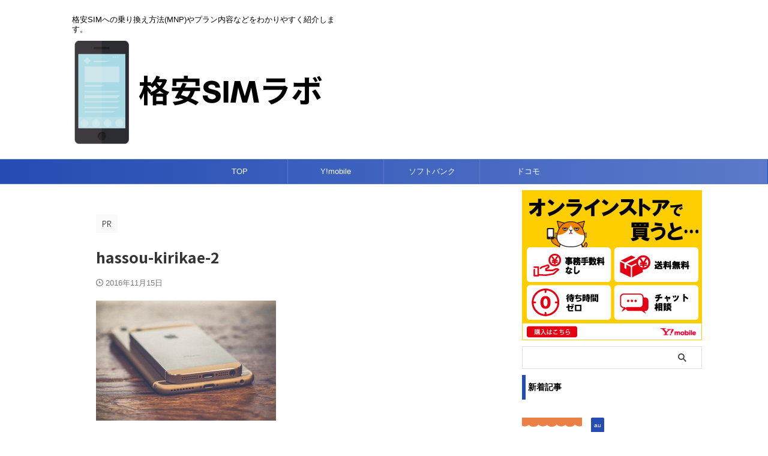

--- FILE ---
content_type: text/css;charset=UTF-8
request_url: https://kakuyasusim-lab.com/?custom-css=ac822886dd
body_size: 1410
content:
/*灰色ボタン*/
.shinygray-btn {
    display: block;
    position: relative;
    width: 100%;/*ボタンの幅*/
    padding: 10px 0;
    margin: 5px auto 20px auto;
    background-color: #a9a9a9;/*ボタンの色*/
    box-shadow: 0 3px 0 0 rgba(136, 136, 136, 1);/*影の色(rgbaの値を変更)*/
    border-radius: 25px;
    font-weight: bold;
    font-size: 18px;
    color: #fff;
    text-align: center;
    text-decoration: none;
    overflow: hidden;
    transition: 0.2s;
}
.shinygray-btn a {
color: #FFFFFF;
text-decoration: none;
}
.shinygray-btn a:link {
color:#FFFFFF;
}
.shinygray-btn a:visited {
color:#FFFFFF;
}
.shinygray-btn a:hover {
color:#FFFFFF;
}
.shinygray-btn a:active {
color:#FFFFFF;
}
.shinygray-btn:hover {
    text-decoration: none;
    color: #fff;
    opacity: 0.7;
    box-shadow: none;
    -webkit-transform: translateY(3px);
}
.shinygray-btn::before {
    position: absolute;
    content: '';
    display: inline-block;
    top: -180px;
    left: 0;
    width: 30px;
    height: 100%;
    background-color: #fff;
    animation: shinygray-btn 3s ease-in-out infinite;
}
@-webkit-keyframes shinygray-btn {
    0% { -webkit-transform: scale(0) rotate(45deg); opacity: 0; }
    80% { -webkit-transform: scale(0) rotate(45deg); opacity: 0.5; }
    81% { -webkit-transform: scale(4) rotate(45deg); opacity: 1; }
    100% { -webkit-transform: scale(50) rotate(45deg); opacity: 0; }
}
/*灰色ボタンここまで*/
/*赤色ボタン*/
.shinyred-btn {
    display: block;
    position: relative;
    width: 100%;/*ボタンの幅*/
    padding: 10px 0;
    margin: 5px auto 20px auto;
    background-color: #E6456D;/*ボタンの色*/
    box-shadow: 0 3px 0 0 rgba(204, 0, 51, 1);/*影の色(rgbaの値を変更)*/
    border-radius: 25px;
    font-weight: bold;
    font-size: 18px;
    color: #fff;
    text-align: center;
    text-decoration: none;
    overflow: hidden;
    transition: 0.2s;
}
.shinyred-btn a {
color: #FFFFFF;
text-decoration: none;
}
.shinyred-btn a:link {
color:#FFFFFF;
}
.shinyred-btn a:visited {
color:#FFFFFF;
}
.shinyred-btn a:hover {
color:#FFFFFF;
}
.shinyred-btn a:active {
color:#FFFFFF;
}
.shinyred-btn:hover {
    text-decoration: none;
    color: #fff;
    opacity: 0.7;
    box-shadow: none;
    -webkit-transform: translateY(3px);
}
.shinyred-btn::before {
    position: absolute;
    content: '';
    display: inline-block;
    top: -180px;
    left: 0;
    width: 30px;
    height: 100%;
    background-color: #fff;
    animation: shinyred-btn 3s ease-in-out infinite;
}
@-webkit-keyframes shinyred-btn {
    0% { -webkit-transform: scale(0) rotate(45deg); opacity: 0; }
    80% { -webkit-transform: scale(0) rotate(45deg); opacity: 0.5; }
    81% { -webkit-transform: scale(4) rotate(45deg); opacity: 1; }
    100% { -webkit-transform: scale(50) rotate(45deg); opacity: 0; }
}
/*赤色ボタンここまで*/
/*オレンジ色ボタン*/
.shinyorange-btn {
    display: block;
    position: relative;
    width: 100%;/*ボタンの幅*/
    padding: 10px 0;
    margin: 5px auto 20px auto;
    background-color: #EB8046;/*ボタンの色*/
    box-shadow: 0 3px 0 0 rgba(235, 85, 5, 1);/*影の色(rgbaの値を変更)*/
    border-radius: 25px;
    font-weight: bold;
    font-size: 18px;
    color: #fff;
    text-align: center;
    text-decoration: none;
    overflow: hidden;
    transition: 0.2s;
}
.shinyorange-btn a {
color: #FFFFFF;
text-decoration: none;
}
.shinyorange-btn a:link {
color:#FFFFFF;
}
.shinyorange-btn a:visited {
color:#FFFFFF;
}
.shinyorange-btn a:hover {
color:#FFFFFF;
}
.shinyorange-btn a:active {
color:#FFFFFF;
}
.shinyorange-btn:hover {
    text-decoration: none;
    color: #fff;
    opacity: 0.7;
    box-shadow: none;
    -webkit-transform: translateY(3px);
}
.shinyorange-btn::before {
    position: absolute;
    content: '';
    display: inline-block;
    top: -180px;
    left: 0;
    width: 30px;
    height: 100%;
    background-color: #fff;
    animation: shinyorange-btn 3s ease-in-out infinite;
}
@-webkit-keyframes shinyorange-btn {
    0% { -webkit-transform: scale(0) rotate(45deg); opacity: 0; }
    80% { -webkit-transform: scale(0) rotate(45deg); opacity: 0.5; }
    81% { -webkit-transform: scale(4) rotate(45deg); opacity: 1; }
    100% { -webkit-transform: scale(50) rotate(45deg); opacity: 0; }
}/*オレンジ色ボタンここまで*/
/*緑色ボタン*/
.shinygreen-btn {
    display: block;
    position: relative;
    width: 100%;/*ボタンの幅*/
    padding: 10px 0;
    margin: 5px auto 20px auto;
    background-color: #07b53b;/*ボタンの色*/
    box-shadow: 0 3px 0 0 rgba(3, 145, 45, 1);/*影の色(rgbaの値を変更)*/
    border-radius: 25px;
    font-weight: bold;
    font-size: 18px;
    color: #fff;
    text-align: center;
    text-decoration: none;
    overflow: hidden;
    transition: 0.2s;
}
.shinygreen-btn a {
color: #FFFFFF;
text-decoration: none;
}
.shinygreen-btn a:link {
color:#FFFFFF;
}
.shinygreen-btn a:visited {
color:#FFFFFF;
}
.shinygreen-btn a:hover {
color:#FFFFFF;
}
.shinygreen-btn a:active {
color:#FFFFFF;
}
.shinygreen-btn:hover {
    text-decoration: none;
    color: #fff;
    opacity: 0.7;
    box-shadow: none;
    -webkit-transform: translateY(3px);
}
.shinygreen-btn::before {
    position: absolute;
    content: '';
    display: inline-block;
    top: -180px;
    left: 0;
    width: 30px;
    height: 100%;
    background-color: #fff;
    animation: shinygreen-btn 3s ease-in-out infinite;
}
@-webkit-keyframes shinygreen-btn {
    0% { -webkit-transform: scale(0) rotate(45deg); opacity: 0; }
    80% { -webkit-transform: scale(0) rotate(45deg); opacity: 0.5; }
    81% { -webkit-transform: scale(4) rotate(45deg); opacity: 1; }
    100% { -webkit-transform: scale(50) rotate(45deg); opacity: 0; }
}/*緑色ボタンここまで*/
/*桃色ボタン*/
.shinypink-btn {
    display: block;
    position: relative;
    width: 100%;/*ボタンの幅*/
    padding: 10px 0;
    margin: 5px auto 20px auto;
    background-color: #e2007e;/*ボタンの色*/
    box-shadow: 0 3px 0 0 rgba(181, 0, 101, 1);/*影の色(rgbaの値を変更)*/
    border-radius: 25px;
    font-weight: bold;
    font-size: 18px;
    color: #fff;
    text-align: center;
    text-decoration: none;
    overflow: hidden;
    transition: 0.2s;
}
.shinypink-btn a {
color: #FFFFFF;
text-decoration: none;
}
.shinypink-btn a:link {
color:#FFFFFF;
}
.shinypink-btn a:visited {
color:#FFFFFF;
}
.shinypink-btn a:hover {
color:#FFFFFF;
}
.shinypink-btn a:active {
color:#FFFFFF;
}
.shinypink-btn:hover {
    text-decoration: none;
    color: #fff;
    opacity: 0.7;
    box-shadow: none;
    -webkit-transform: translateY(3px);
}
.shinypink-btn::before {
    position: absolute;
    content: '';
    display: inline-block;
    top: -180px;
    left: 0;
    width: 30px;
    height: 100%;
    background-color: #fff;
    animation: shinypink-btn 3s ease-in-out infinite;
}
@-webkit-keyframes shinypink-btn {
    0% { -webkit-transform: scale(0) rotate(45deg); opacity: 0; }
    80% { -webkit-transform: scale(0) rotate(45deg); opacity: 0.5; }
    81% { -webkit-transform: scale(4) rotate(45deg); opacity: 1; }
    100% { -webkit-transform: scale(50) rotate(45deg); opacity: 0; }
}/*桃色ボタンここまで*/
/*淡い青色ボタン*/
.shinyblue-btn {
    display: block;
    position: relative;
    width: 100%;/*ボタンの幅*/
    padding: 10px 0;
    margin: 5px auto 20px auto;
    background-color: #50b3cd;/*ボタンの色*/
    box-shadow: 0 3px 0 0 rgba(56, 125, 143, 1);/*影の色(rgbaの値を変更)*/
    border-radius: 25px;
    font-weight: bold;
    font-size: 18px;
    color: #fff;
    text-align: center;
    text-decoration: none;
    overflow: hidden;
    transition: 0.2s;
}
.shinyblue-btn a {
color: #FFFFFF;
text-decoration: none;
}
.shinyblue-btn a:link {
color:#FFFFFF;
}
.shinyblue-btn a:visited {
color:#FFFFFF;
}
.shinyblue-btn a:hover {
color:#FFFFFF;
}
.shinyblue-btn a:active {
color:#FFFFFF;
}
.shinyblue-btn:hover {
    text-decoration: none;
    color: #fff;
    opacity: 0.7;
    box-shadow: none;
    -webkit-transform: translateY(3px);
}
.shinyblue-btn::before {
    position: absolute;
    content: '';
    display: inline-block;
    top: -180px;
    left: 0;
    width: 30px;
    height: 100%;
    background-color: #fff;
    animation: shinygray-btn 3s ease-in-out infinite;
}
@-webkit-keyframes shinygray-btn {
    0% { -webkit-transform: scale(0) rotate(45deg); opacity: 0; }
    80% { -webkit-transform: scale(0) rotate(45deg); opacity: 0.5; }
    81% { -webkit-transform: scale(4) rotate(45deg); opacity: 1; }
    100% { -webkit-transform: scale(50) rotate(45deg); opacity: 0; }
}
/*淡い青色ボタンここまで*/
/*黒色ボタン*/
.shinyblack-btn {
    display: block;
    position: relative;
    width: 100%;/*ボタンの幅*/
    padding: 10px 0;
    margin: 30px auto;
    background-color: #262626;/*ボタンの色*/
    box-shadow: 0 3px 0 0 rgba(13,13,13,1);/*影の色(rgbaの値を変更)*/
    border-radius: 25px;
    font-weight: bold;
    font-size: 18px;
    color: #fff;
    text-align: center;
    text-decoration: none;
    overflow: hidden;
    transition: 0.2s;
}
.shinyblack-btn a {
color: #FFFFFF;
text-decoration: none;
}
.shinyblack-btn a:link {
color:#FFFFFF;
}
.shinyblack-btn a:visited {
color:#FFFFFF;
}
.shinyblack-btn a:hover {
color:#FFFFFF;
}
.shinyblack-btn a:active {
color:#FFFFFF;
}
.shinyblack-btn:hover {
    text-decoration: none;
    color: #fff;
    opacity: 0.7;
    box-shadow: none;
    -webkit-transform: translateY(3px);
}
.shinyblack-btn::before {
    position: absolute;
    content: '';
    display: inline-block;
    top: -180px;
    left: 0;
    width: 30px;
    height: 100%;
    background-color: #fff;
    animation: shinygray-btn 3s ease-in-out infinite;
}
@-webkit-keyframes shinygray-btn {
    0% { -webkit-transform: scale(0) rotate(45deg); opacity: 0; }
    80% { -webkit-transform: scale(0) rotate(45deg); opacity: 0.5; }
    81% { -webkit-transform: scale(4) rotate(45deg); opacity: 1; }
    100% { -webkit-transform: scale(50) rotate(45deg); opacity: 0; }
}
/*黒色ボタンここまで*/
/*青色ボタン*/
.shinydeepblue-btn {
    display: block;
    position: relative;
    width: 100%;/*ボタンの幅*/
    padding: 10px 0;
    margin: 5px auto 20px auto;
    background-color: #0195ff;/*ボタンの色*/
    box-shadow: 0 3px 0 0 rgba(0, 119, 205, 1);/*影の色(rgbaの値を変更)*/
    border-radius: 25px;
    font-weight: bold;
    font-size: 18px;
    color: #fff;
    text-align: center;
    text-decoration: none;
    overflow: hidden;
    transition: 0.2s;
}
.shinydeepblue-btn a {
color: #FFFFFF;
text-decoration: none;
}
.shinydeepblue-btn a:link {
color:#FFFFFF;
}
.shinydeepblue-btn a:visited {
color:#FFFFFF;
}
.shinydeepblue-btn a:hover {
color:#FFFFFF;
}
.shinydeepblue-btn a:active {
color:#FFFFFF;
}
.shinydeepblue-btn:hover {
    text-decoration: none;
    color: #fff;
    opacity: 0.7;
    box-shadow: none;
    -webkit-transform: translateY(3px);
}
.shinydeepblue-btn::before {
    position: absolute;
    content: '';
    display: inline-block;
    top: -180px;
    left: 0;
    width: 30px;
    height: 100%;
    background-color: #fff;
    animation: shinygray-btn 3s ease-in-out infinite;
}
@-webkit-keyframes shinygray-btn {
    0% { -webkit-transform: scale(0) rotate(45deg); opacity: 0; }
    80% { -webkit-transform: scale(0) rotate(45deg); opacity: 0.5; }
    81% { -webkit-transform: scale(4) rotate(45deg); opacity: 1; }
    100% { -webkit-transform: scale(50) rotate(45deg); opacity: 0; }
}
/*青色ボタンここまで*/
/*トップページのみ適用の見出しスタイル変更*/
.home .st-matome {
  font-size: 19px;/*文字のサイズ*/
  border-top: 1px solid #4865b2 !important;/*上線*/
  border-bottom: 1px solid #4865b2 !important;/*下線*/
	border-left: none !important;/*左線*/
  padding-left: 20px;
  padding-top: 10px;
  padding-bottom: 10px;
  background: none !important;
	border-radius: 0 !important;/*ボーダーの角*/
}
/*トップページ見出しここまで*/
/*トップページのみ適用の新着記事の見出し非表示*/
.home .n-entry-t {
  display: none;
}
/*トップページ見出し非表示ここまで*/

--- FILE ---
content_type: application/javascript
request_url: https://ad.jp.ap.valuecommerce.com/servlet/jsbanner?sid=3353270&pid=886009889
body_size: 930
content:
if(typeof(__vc_paramstr) === "undefined"){__vc_paramstr = "";}if(!__vc_paramstr && location.ancestorOrigins){__vc_dlist = location.ancestorOrigins;__vc_srcurl = "&_su="+encodeURIComponent(document.URL);__vc_dlarr = [];__vc_paramstr = "";for ( var i=0, l=__vc_dlist.length; l>i; i++ ) {__vc_dlarr.push(__vc_dlist[i]);}__vc_paramstr = "&_su="+encodeURIComponent(document.URL);if (__vc_dlarr.length){__vc_paramstr = __vc_paramstr + "&_dl=" + encodeURIComponent(__vc_dlarr.join(','));}}document.write("<A TARGET='_top' HREF='//ck.jp.ap.valuecommerce.com/servlet/referral?va=2836778&sid=3353270&pid=886009889&vcid=G0zmkvTn3un-y3_ub5sJljVxNbNLJ01Ias5-5zZXFUCSq4vhmaTCzAGgnBGX77uD&vcpub=0.478102"+__vc_paramstr+"' rel='nofollow'><IMG BORDER=0 SRC='//i.imgvc.com/vc/images/00/2b/49/2a.jpeg'></A>");

--- FILE ---
content_type: application/javascript
request_url: https://ad.jp.ap.valuecommerce.com/servlet/jsbanner?sid=3353270&pid=886507631
body_size: 930
content:
if(typeof(__vc_paramstr) === "undefined"){__vc_paramstr = "";}if(!__vc_paramstr && location.ancestorOrigins){__vc_dlist = location.ancestorOrigins;__vc_srcurl = "&_su="+encodeURIComponent(document.URL);__vc_dlarr = [];__vc_paramstr = "";for ( var i=0, l=__vc_dlist.length; l>i; i++ ) {__vc_dlarr.push(__vc_dlist[i]);}__vc_paramstr = "&_su="+encodeURIComponent(document.URL);if (__vc_dlarr.length){__vc_paramstr = __vc_paramstr + "&_dl=" + encodeURIComponent(__vc_dlarr.join(','));}}document.write("<A TARGET='_top' HREF='//ck.jp.ap.valuecommerce.com/servlet/referral?va=2848359&sid=3353270&pid=886507631&vcid=nHZGokVKG0PEOFxGdasqy_3p9VHnOAeKKt4TYxtZIq3bf8HO5mneICarKwzAIUtA&vcpub=0.474777"+__vc_paramstr+"' rel='nofollow'><IMG BORDER=0 SRC='//i.imgvc.com/vc/images/00/2b/76/67.jpeg'></A>");

--- FILE ---
content_type: application/javascript
request_url: https://ad.jp.ap.valuecommerce.com/servlet/jsbanner?sid=3353270&pid=884979300
body_size: 930
content:
if(typeof(__vc_paramstr) === "undefined"){__vc_paramstr = "";}if(!__vc_paramstr && location.ancestorOrigins){__vc_dlist = location.ancestorOrigins;__vc_srcurl = "&_su="+encodeURIComponent(document.URL);__vc_dlarr = [];__vc_paramstr = "";for ( var i=0, l=__vc_dlist.length; l>i; i++ ) {__vc_dlarr.push(__vc_dlist[i]);}__vc_paramstr = "&_su="+encodeURIComponent(document.URL);if (__vc_dlarr.length){__vc_paramstr = __vc_paramstr + "&_dl=" + encodeURIComponent(__vc_dlarr.join(','));}}document.write("<A TARGET='_top' HREF='//ck.jp.ap.valuecommerce.com/servlet/referral?va=2381225&sid=3353270&pid=884979300&vcid=T1YfYK8i5JYboC5zmOG-j5iePPLqR4ulwiKdq5j2ui8MgKYP68EmifMIBOR451Lk&vcpub=0.474620"+__vc_paramstr+"' rel='nofollow'><IMG BORDER=0 SRC='//i.imgvc.com/vc/images/00/24/55/a9.gif'></A>");

--- FILE ---
content_type: application/javascript; charset=utf-8;
request_url: https://dalc.valuecommerce.com/app3?p=884842798&_s=https%3A%2F%2Fkakuyasusim-lab.com%2Fhassou-kirikae-2-2%2F&vf=iVBORw0KGgoAAAANSUhEUgAAAAMAAAADCAYAAABWKLW%2FAAAAMElEQVQYV2NkFGP4nxGZybB74gwGxv8WzP95d65m%2BDczmIExl6vr%2F8xzegxnNDwYABeHDo0a2KwDAAAAAElFTkSuQmCC
body_size: 691
content:
vc_linkswitch_callback({"t":"696f6924","r":"aW9pJAAOuuwDDPGuCooAHwqKCJR8oQ","ub":"aW9pJAAB%2FzgDDPGuCooBbQqKBti40g%3D%3D","vcid":"7G-NiNIkDw0mpOiqgndZM9-ysB818cv9T9YotRQ-HVfoveGHd9HBVdQnKrhZAdDx","vcpub":"0.965356","online-shop.mb.softbank.jp":{"a":"2909349","m":"2326201","g":"1daa5def8c"},"onlineshop.docomo.ne.jp":{"a":"2669430","m":"3095098","g":"5ba7c43e8c"},"onlineshop.smt.docomo.ne.jp":{"a":"2669430","m":"3095098","g":"5ba7c43e8c"},"l":5,"nttdocomo.co.jp":{"a":"2669430","m":"3095098","g":"5ba7c43e8c"},"p":884842798,"crrc.impact-ad.jp":{"a":"2893874","m":"3137574","g":"c7822c5f8c"},"softbank.jp":{"a":"2909349","m":"2326201","g":"1daa5def8c"},"s":3353270,"mydocomo.com":{"a":"2669430","m":"3095098","g":"5ba7c43e8c"},"www.au.com":{"a":"2893874","m":"3137574","g":"c7822c5f8c"}})